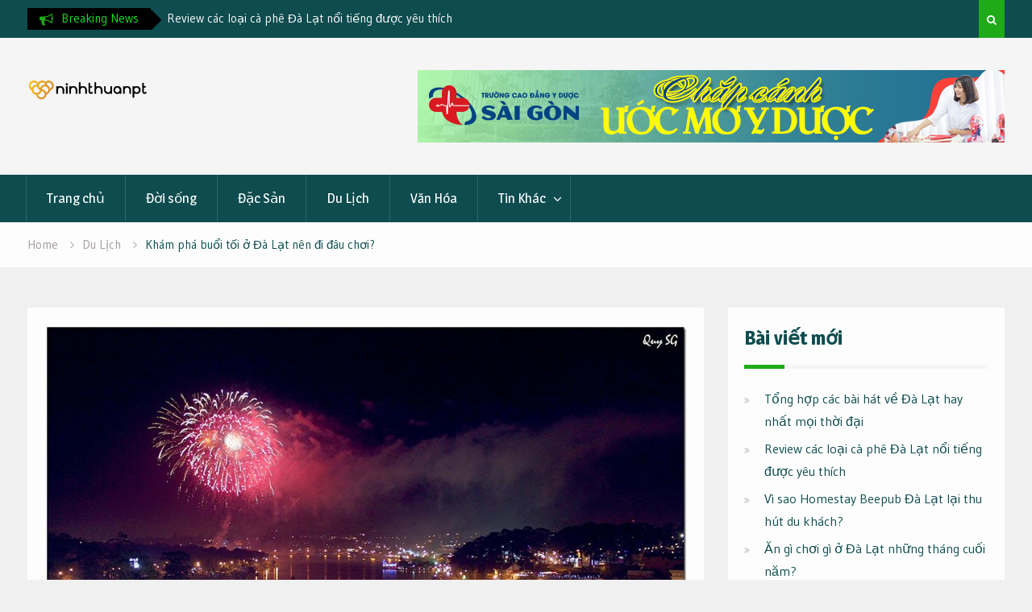

--- FILE ---
content_type: text/html; charset=UTF-8
request_url: https://ninhthuanpt.com.vn/buoi-toi-o-da-lat-nen-di-dau/
body_size: 14266
content:
<!DOCTYPE html><html lang="vi" prefix="og: http://ogp.me/ns#"><head>
			<meta charset="UTF-8">
		<meta name="viewport" content="width=device-width, initial-scale=1">
		<link rel="profile" href="https://gmpg.org/xfn/11">
		
<title>Khám phá buổi tối ở Đà Lạt nên đi đâu chơi?</title>
<meta name='robots' content='max-image-preview:large' />

<!-- This site is optimized with the Yoast SEO Premium plugin v6.1.2 - https://yoa.st/1yg?utm_content=6.1.2 -->
<meta name="description" content="Bạn đang lên kế hoạch cho chuyến đi Đà Lạt sắp tới của mình, bạn đã có lịch trình chơi gì, ăn gì ngon cho cả ngày nhưng lại chưa biết buổi tối ở Đà Lạt nên đi đâu. Vậy thì tham khảo ngay những điểm vui chơi buổi tối lý tưởng ở Đà Lạt ngay dưới đây."/>
<link rel="canonical" href="https://ninhthuanpt.com.vn/buoi-toi-o-da-lat-nen-di-dau/" />
<meta property="og:locale" content="vi_VN" />
<meta property="og:type" content="article" />
<meta property="og:title" content="Khám phá buổi tối ở Đà Lạt nên đi đâu chơi?" />
<meta property="og:description" content="Bạn đang lên kế hoạch cho chuyến đi Đà Lạt sắp tới của mình, bạn đã có lịch trình chơi gì, ăn gì ngon cho cả ngày nhưng lại chưa biết buổi tối ở Đà Lạt nên đi đâu. Vậy thì tham khảo ngay những điểm vui chơi buổi tối lý tưởng ở Đà Lạt ngay dưới đây." />
<meta property="og:url" content="https://ninhthuanpt.com.vn/buoi-toi-o-da-lat-nen-di-dau/" />
<meta property="article:section" content="Du Lịch" />
<meta property="article:published_time" content="2023-03-03T08:31:01+00:00" />
<meta property="article:modified_time" content="2023-03-03T08:32:03+00:00" />
<meta property="og:updated_time" content="2023-03-03T08:32:03+00:00" />
<meta property="og:image" content="https://ninhthuanpt.com.vn/wp-content/uploads/2023/03/buoi-toi-o-Da-Lat-nen-di-dau-1.jpg" />
<meta property="og:image:secure_url" content="https://ninhthuanpt.com.vn/wp-content/uploads/2023/03/buoi-toi-o-Da-Lat-nen-di-dau-1.jpg" />
<meta property="og:image:width" content="960" />
<meta property="og:image:height" content="639" />
<meta name="twitter:card" content="summary_large_image" />
<meta name="twitter:description" content="Bạn đang lên kế hoạch cho chuyến đi Đà Lạt sắp tới của mình, bạn đã có lịch trình chơi gì, ăn gì ngon cho cả ngày nhưng lại chưa biết buổi tối ở Đà Lạt nên đi đâu. Vậy thì tham khảo ngay những điểm vui chơi buổi tối lý tưởng ở Đà Lạt ngay dưới đây." />
<meta name="twitter:title" content="Khám phá buổi tối ở Đà Lạt nên đi đâu chơi?" />
<meta name="twitter:image" content="https://ninhthuanpt.com.vn/wp-content/uploads/2023/03/buoi-toi-o-Da-Lat-nen-di-dau-1.jpg" />
<script type='application/ld+json'>{"@context":"http:\/\/schema.org","@type":"WebSite","@id":"#website","url":"https:\/\/ninhthuanpt.com.vn\/","name":"","potentialAction":{"@type":"SearchAction","target":"https:\/\/ninhthuanpt.com.vn\/?s={search_term_string}","query-input":"required name=search_term_string"}}</script>
<!-- / Yoast SEO Premium plugin. -->

<link rel="amphtml" href="https://ninhthuanpt.com.vn/buoi-toi-o-da-lat-nen-di-dau/amp/" /><meta name="generator" content="AMP for WP 1.1.11"/><link rel='dns-prefetch' href='//fonts.googleapis.com' />
<link rel="alternate" type="application/rss+xml" title="Dòng thông tin  &raquo;" href="https://ninhthuanpt.com.vn/feed/" />
<script type="text/javascript">
window._wpemojiSettings = {"baseUrl":"https:\/\/s.w.org\/images\/core\/emoji\/14.0.0\/72x72\/","ext":".png","svgUrl":"https:\/\/s.w.org\/images\/core\/emoji\/14.0.0\/svg\/","svgExt":".svg","source":{"concatemoji":"https:\/\/ninhthuanpt.com.vn\/wp-includes\/js\/wp-emoji-release.min.js?ver=fdb0fbf0017d62e6b16021e34b7c1399"}};
/*! This file is auto-generated */
!function(i,n){var o,s,e;function c(e){try{var t={supportTests:e,timestamp:(new Date).valueOf()};sessionStorage.setItem(o,JSON.stringify(t))}catch(e){}}function p(e,t,n){e.clearRect(0,0,e.canvas.width,e.canvas.height),e.fillText(t,0,0);var t=new Uint32Array(e.getImageData(0,0,e.canvas.width,e.canvas.height).data),r=(e.clearRect(0,0,e.canvas.width,e.canvas.height),e.fillText(n,0,0),new Uint32Array(e.getImageData(0,0,e.canvas.width,e.canvas.height).data));return t.every(function(e,t){return e===r[t]})}function u(e,t,n){switch(t){case"flag":return n(e,"\ud83c\udff3\ufe0f\u200d\u26a7\ufe0f","\ud83c\udff3\ufe0f\u200b\u26a7\ufe0f")?!1:!n(e,"\ud83c\uddfa\ud83c\uddf3","\ud83c\uddfa\u200b\ud83c\uddf3")&&!n(e,"\ud83c\udff4\udb40\udc67\udb40\udc62\udb40\udc65\udb40\udc6e\udb40\udc67\udb40\udc7f","\ud83c\udff4\u200b\udb40\udc67\u200b\udb40\udc62\u200b\udb40\udc65\u200b\udb40\udc6e\u200b\udb40\udc67\u200b\udb40\udc7f");case"emoji":return!n(e,"\ud83e\udef1\ud83c\udffb\u200d\ud83e\udef2\ud83c\udfff","\ud83e\udef1\ud83c\udffb\u200b\ud83e\udef2\ud83c\udfff")}return!1}function f(e,t,n){var r="undefined"!=typeof WorkerGlobalScope&&self instanceof WorkerGlobalScope?new OffscreenCanvas(300,150):i.createElement("canvas"),a=r.getContext("2d",{willReadFrequently:!0}),o=(a.textBaseline="top",a.font="600 32px Arial",{});return e.forEach(function(e){o[e]=t(a,e,n)}),o}function t(e){var t=i.createElement("script");t.src=e,t.defer=!0,i.head.appendChild(t)}"undefined"!=typeof Promise&&(o="wpEmojiSettingsSupports",s=["flag","emoji"],n.supports={everything:!0,everythingExceptFlag:!0},e=new Promise(function(e){i.addEventListener("DOMContentLoaded",e,{once:!0})}),new Promise(function(t){var n=function(){try{var e=JSON.parse(sessionStorage.getItem(o));if("object"==typeof e&&"number"==typeof e.timestamp&&(new Date).valueOf()<e.timestamp+604800&&"object"==typeof e.supportTests)return e.supportTests}catch(e){}return null}();if(!n){if("undefined"!=typeof Worker&&"undefined"!=typeof OffscreenCanvas&&"undefined"!=typeof URL&&URL.createObjectURL&&"undefined"!=typeof Blob)try{var e="postMessage("+f.toString()+"("+[JSON.stringify(s),u.toString(),p.toString()].join(",")+"));",r=new Blob([e],{type:"text/javascript"}),a=new Worker(URL.createObjectURL(r),{name:"wpTestEmojiSupports"});return void(a.onmessage=function(e){c(n=e.data),a.terminate(),t(n)})}catch(e){}c(n=f(s,u,p))}t(n)}).then(function(e){for(var t in e)n.supports[t]=e[t],n.supports.everything=n.supports.everything&&n.supports[t],"flag"!==t&&(n.supports.everythingExceptFlag=n.supports.everythingExceptFlag&&n.supports[t]);n.supports.everythingExceptFlag=n.supports.everythingExceptFlag&&!n.supports.flag,n.DOMReady=!1,n.readyCallback=function(){n.DOMReady=!0}}).then(function(){return e}).then(function(){var e;n.supports.everything||(n.readyCallback(),(e=n.source||{}).concatemoji?t(e.concatemoji):e.wpemoji&&e.twemoji&&(t(e.twemoji),t(e.wpemoji)))}))}((window,document),window._wpemojiSettings);
</script>
<style type="text/css">
img.wp-smiley,
img.emoji {
	display: inline !important;
	border: none !important;
	box-shadow: none !important;
	height: 1em !important;
	width: 1em !important;
	margin: 0 0.07em !important;
	vertical-align: -0.1em !important;
	background: none !important;
	padding: 0 !important;
}
</style>
	<link rel='stylesheet' id='wp-block-library-css' href='https://ninhthuanpt.com.vn/wp-includes/css/dist/block-library/style.min.css?ver=fdb0fbf0017d62e6b16021e34b7c1399' type='text/css' media='all' />
<style id='classic-theme-styles-inline-css' type='text/css'>
/*! This file is auto-generated */
.wp-block-button__link{color:#fff;background-color:#32373c;border-radius:9999px;box-shadow:none;text-decoration:none;padding:calc(.667em + 2px) calc(1.333em + 2px);font-size:1.125em}.wp-block-file__button{background:#32373c;color:#fff;text-decoration:none}
</style>
<style id='global-styles-inline-css' type='text/css'>
body{--wp--preset--color--black: #000000;--wp--preset--color--cyan-bluish-gray: #abb8c3;--wp--preset--color--white: #ffffff;--wp--preset--color--pale-pink: #f78da7;--wp--preset--color--vivid-red: #cf2e2e;--wp--preset--color--luminous-vivid-orange: #ff6900;--wp--preset--color--luminous-vivid-amber: #fcb900;--wp--preset--color--light-green-cyan: #7bdcb5;--wp--preset--color--vivid-green-cyan: #00d084;--wp--preset--color--pale-cyan-blue: #8ed1fc;--wp--preset--color--vivid-cyan-blue: #0693e3;--wp--preset--color--vivid-purple: #9b51e0;--wp--preset--gradient--vivid-cyan-blue-to-vivid-purple: linear-gradient(135deg,rgba(6,147,227,1) 0%,rgb(155,81,224) 100%);--wp--preset--gradient--light-green-cyan-to-vivid-green-cyan: linear-gradient(135deg,rgb(122,220,180) 0%,rgb(0,208,130) 100%);--wp--preset--gradient--luminous-vivid-amber-to-luminous-vivid-orange: linear-gradient(135deg,rgba(252,185,0,1) 0%,rgba(255,105,0,1) 100%);--wp--preset--gradient--luminous-vivid-orange-to-vivid-red: linear-gradient(135deg,rgba(255,105,0,1) 0%,rgb(207,46,46) 100%);--wp--preset--gradient--very-light-gray-to-cyan-bluish-gray: linear-gradient(135deg,rgb(238,238,238) 0%,rgb(169,184,195) 100%);--wp--preset--gradient--cool-to-warm-spectrum: linear-gradient(135deg,rgb(74,234,220) 0%,rgb(151,120,209) 20%,rgb(207,42,186) 40%,rgb(238,44,130) 60%,rgb(251,105,98) 80%,rgb(254,248,76) 100%);--wp--preset--gradient--blush-light-purple: linear-gradient(135deg,rgb(255,206,236) 0%,rgb(152,150,240) 100%);--wp--preset--gradient--blush-bordeaux: linear-gradient(135deg,rgb(254,205,165) 0%,rgb(254,45,45) 50%,rgb(107,0,62) 100%);--wp--preset--gradient--luminous-dusk: linear-gradient(135deg,rgb(255,203,112) 0%,rgb(199,81,192) 50%,rgb(65,88,208) 100%);--wp--preset--gradient--pale-ocean: linear-gradient(135deg,rgb(255,245,203) 0%,rgb(182,227,212) 50%,rgb(51,167,181) 100%);--wp--preset--gradient--electric-grass: linear-gradient(135deg,rgb(202,248,128) 0%,rgb(113,206,126) 100%);--wp--preset--gradient--midnight: linear-gradient(135deg,rgb(2,3,129) 0%,rgb(40,116,252) 100%);--wp--preset--font-size--small: 13px;--wp--preset--font-size--medium: 20px;--wp--preset--font-size--large: 36px;--wp--preset--font-size--x-large: 42px;--wp--preset--spacing--20: 0.44rem;--wp--preset--spacing--30: 0.67rem;--wp--preset--spacing--40: 1rem;--wp--preset--spacing--50: 1.5rem;--wp--preset--spacing--60: 2.25rem;--wp--preset--spacing--70: 3.38rem;--wp--preset--spacing--80: 5.06rem;--wp--preset--shadow--natural: 6px 6px 9px rgba(0, 0, 0, 0.2);--wp--preset--shadow--deep: 12px 12px 50px rgba(0, 0, 0, 0.4);--wp--preset--shadow--sharp: 6px 6px 0px rgba(0, 0, 0, 0.2);--wp--preset--shadow--outlined: 6px 6px 0px -3px rgba(255, 255, 255, 1), 6px 6px rgba(0, 0, 0, 1);--wp--preset--shadow--crisp: 6px 6px 0px rgba(0, 0, 0, 1);}:where(.is-layout-flex){gap: 0.5em;}:where(.is-layout-grid){gap: 0.5em;}body .is-layout-flow > .alignleft{float: left;margin-inline-start: 0;margin-inline-end: 2em;}body .is-layout-flow > .alignright{float: right;margin-inline-start: 2em;margin-inline-end: 0;}body .is-layout-flow > .aligncenter{margin-left: auto !important;margin-right: auto !important;}body .is-layout-constrained > .alignleft{float: left;margin-inline-start: 0;margin-inline-end: 2em;}body .is-layout-constrained > .alignright{float: right;margin-inline-start: 2em;margin-inline-end: 0;}body .is-layout-constrained > .aligncenter{margin-left: auto !important;margin-right: auto !important;}body .is-layout-constrained > :where(:not(.alignleft):not(.alignright):not(.alignfull)){max-width: var(--wp--style--global--content-size);margin-left: auto !important;margin-right: auto !important;}body .is-layout-constrained > .alignwide{max-width: var(--wp--style--global--wide-size);}body .is-layout-flex{display: flex;}body .is-layout-flex{flex-wrap: wrap;align-items: center;}body .is-layout-flex > *{margin: 0;}body .is-layout-grid{display: grid;}body .is-layout-grid > *{margin: 0;}:where(.wp-block-columns.is-layout-flex){gap: 2em;}:where(.wp-block-columns.is-layout-grid){gap: 2em;}:where(.wp-block-post-template.is-layout-flex){gap: 1.25em;}:where(.wp-block-post-template.is-layout-grid){gap: 1.25em;}.has-black-color{color: var(--wp--preset--color--black) !important;}.has-cyan-bluish-gray-color{color: var(--wp--preset--color--cyan-bluish-gray) !important;}.has-white-color{color: var(--wp--preset--color--white) !important;}.has-pale-pink-color{color: var(--wp--preset--color--pale-pink) !important;}.has-vivid-red-color{color: var(--wp--preset--color--vivid-red) !important;}.has-luminous-vivid-orange-color{color: var(--wp--preset--color--luminous-vivid-orange) !important;}.has-luminous-vivid-amber-color{color: var(--wp--preset--color--luminous-vivid-amber) !important;}.has-light-green-cyan-color{color: var(--wp--preset--color--light-green-cyan) !important;}.has-vivid-green-cyan-color{color: var(--wp--preset--color--vivid-green-cyan) !important;}.has-pale-cyan-blue-color{color: var(--wp--preset--color--pale-cyan-blue) !important;}.has-vivid-cyan-blue-color{color: var(--wp--preset--color--vivid-cyan-blue) !important;}.has-vivid-purple-color{color: var(--wp--preset--color--vivid-purple) !important;}.has-black-background-color{background-color: var(--wp--preset--color--black) !important;}.has-cyan-bluish-gray-background-color{background-color: var(--wp--preset--color--cyan-bluish-gray) !important;}.has-white-background-color{background-color: var(--wp--preset--color--white) !important;}.has-pale-pink-background-color{background-color: var(--wp--preset--color--pale-pink) !important;}.has-vivid-red-background-color{background-color: var(--wp--preset--color--vivid-red) !important;}.has-luminous-vivid-orange-background-color{background-color: var(--wp--preset--color--luminous-vivid-orange) !important;}.has-luminous-vivid-amber-background-color{background-color: var(--wp--preset--color--luminous-vivid-amber) !important;}.has-light-green-cyan-background-color{background-color: var(--wp--preset--color--light-green-cyan) !important;}.has-vivid-green-cyan-background-color{background-color: var(--wp--preset--color--vivid-green-cyan) !important;}.has-pale-cyan-blue-background-color{background-color: var(--wp--preset--color--pale-cyan-blue) !important;}.has-vivid-cyan-blue-background-color{background-color: var(--wp--preset--color--vivid-cyan-blue) !important;}.has-vivid-purple-background-color{background-color: var(--wp--preset--color--vivid-purple) !important;}.has-black-border-color{border-color: var(--wp--preset--color--black) !important;}.has-cyan-bluish-gray-border-color{border-color: var(--wp--preset--color--cyan-bluish-gray) !important;}.has-white-border-color{border-color: var(--wp--preset--color--white) !important;}.has-pale-pink-border-color{border-color: var(--wp--preset--color--pale-pink) !important;}.has-vivid-red-border-color{border-color: var(--wp--preset--color--vivid-red) !important;}.has-luminous-vivid-orange-border-color{border-color: var(--wp--preset--color--luminous-vivid-orange) !important;}.has-luminous-vivid-amber-border-color{border-color: var(--wp--preset--color--luminous-vivid-amber) !important;}.has-light-green-cyan-border-color{border-color: var(--wp--preset--color--light-green-cyan) !important;}.has-vivid-green-cyan-border-color{border-color: var(--wp--preset--color--vivid-green-cyan) !important;}.has-pale-cyan-blue-border-color{border-color: var(--wp--preset--color--pale-cyan-blue) !important;}.has-vivid-cyan-blue-border-color{border-color: var(--wp--preset--color--vivid-cyan-blue) !important;}.has-vivid-purple-border-color{border-color: var(--wp--preset--color--vivid-purple) !important;}.has-vivid-cyan-blue-to-vivid-purple-gradient-background{background: var(--wp--preset--gradient--vivid-cyan-blue-to-vivid-purple) !important;}.has-light-green-cyan-to-vivid-green-cyan-gradient-background{background: var(--wp--preset--gradient--light-green-cyan-to-vivid-green-cyan) !important;}.has-luminous-vivid-amber-to-luminous-vivid-orange-gradient-background{background: var(--wp--preset--gradient--luminous-vivid-amber-to-luminous-vivid-orange) !important;}.has-luminous-vivid-orange-to-vivid-red-gradient-background{background: var(--wp--preset--gradient--luminous-vivid-orange-to-vivid-red) !important;}.has-very-light-gray-to-cyan-bluish-gray-gradient-background{background: var(--wp--preset--gradient--very-light-gray-to-cyan-bluish-gray) !important;}.has-cool-to-warm-spectrum-gradient-background{background: var(--wp--preset--gradient--cool-to-warm-spectrum) !important;}.has-blush-light-purple-gradient-background{background: var(--wp--preset--gradient--blush-light-purple) !important;}.has-blush-bordeaux-gradient-background{background: var(--wp--preset--gradient--blush-bordeaux) !important;}.has-luminous-dusk-gradient-background{background: var(--wp--preset--gradient--luminous-dusk) !important;}.has-pale-ocean-gradient-background{background: var(--wp--preset--gradient--pale-ocean) !important;}.has-electric-grass-gradient-background{background: var(--wp--preset--gradient--electric-grass) !important;}.has-midnight-gradient-background{background: var(--wp--preset--gradient--midnight) !important;}.has-small-font-size{font-size: var(--wp--preset--font-size--small) !important;}.has-medium-font-size{font-size: var(--wp--preset--font-size--medium) !important;}.has-large-font-size{font-size: var(--wp--preset--font-size--large) !important;}.has-x-large-font-size{font-size: var(--wp--preset--font-size--x-large) !important;}
.wp-block-navigation a:where(:not(.wp-element-button)){color: inherit;}
:where(.wp-block-post-template.is-layout-flex){gap: 1.25em;}:where(.wp-block-post-template.is-layout-grid){gap: 1.25em;}
:where(.wp-block-columns.is-layout-flex){gap: 2em;}:where(.wp-block-columns.is-layout-grid){gap: 2em;}
.wp-block-pullquote{font-size: 1.5em;line-height: 1.6;}
</style>
<link rel='stylesheet' id='dashicons-css' href='https://ninhthuanpt.com.vn/wp-includes/css/dashicons.min.css?ver=fdb0fbf0017d62e6b16021e34b7c1399' type='text/css' media='all' />
<link rel='stylesheet' id='admin-bar-css' href='https://ninhthuanpt.com.vn/wp-includes/css/admin-bar.min.css?ver=fdb0fbf0017d62e6b16021e34b7c1399' type='text/css' media='all' />
<style id='admin-bar-inline-css' type='text/css'>

    /* Hide CanvasJS credits for P404 charts specifically */
    #p404RedirectChart .canvasjs-chart-credit {
        display: none !important;
    }
    
    #p404RedirectChart canvas {
        border-radius: 6px;
    }

    .p404-redirect-adminbar-weekly-title {
        font-weight: bold;
        font-size: 14px;
        color: #fff;
        margin-bottom: 6px;
    }

    #wpadminbar #wp-admin-bar-p404_free_top_button .ab-icon:before {
        content: "\f103";
        color: #dc3545;
        top: 3px;
    }
    
    #wp-admin-bar-p404_free_top_button .ab-item {
        min-width: 80px !important;
        padding: 0px !important;
    }
    
    /* Ensure proper positioning and z-index for P404 dropdown */
    .p404-redirect-adminbar-dropdown-wrap { 
        min-width: 0; 
        padding: 0;
        position: static !important;
    }
    
    #wpadminbar #wp-admin-bar-p404_free_top_button_dropdown {
        position: static !important;
    }
    
    #wpadminbar #wp-admin-bar-p404_free_top_button_dropdown .ab-item {
        padding: 0 !important;
        margin: 0 !important;
    }
    
    .p404-redirect-dropdown-container {
        min-width: 340px;
        padding: 18px 18px 12px 18px;
        background: #23282d !important;
        color: #fff;
        border-radius: 12px;
        box-shadow: 0 8px 32px rgba(0,0,0,0.25);
        margin-top: 10px;
        position: relative !important;
        z-index: 999999 !important;
        display: block !important;
        border: 1px solid #444;
    }
    
    /* Ensure P404 dropdown appears on hover */
    #wpadminbar #wp-admin-bar-p404_free_top_button .p404-redirect-dropdown-container { 
        display: none !important;
    }
    
    #wpadminbar #wp-admin-bar-p404_free_top_button:hover .p404-redirect-dropdown-container { 
        display: block !important;
    }
    
    #wpadminbar #wp-admin-bar-p404_free_top_button:hover #wp-admin-bar-p404_free_top_button_dropdown .p404-redirect-dropdown-container {
        display: block !important;
    }
    
    .p404-redirect-card {
        background: #2c3338;
        border-radius: 8px;
        padding: 18px 18px 12px 18px;
        box-shadow: 0 2px 8px rgba(0,0,0,0.07);
        display: flex;
        flex-direction: column;
        align-items: flex-start;
        border: 1px solid #444;
    }
    
    .p404-redirect-btn {
        display: inline-block;
        background: #dc3545;
        color: #fff !important;
        font-weight: bold;
        padding: 5px 22px;
        border-radius: 8px;
        text-decoration: none;
        font-size: 17px;
        transition: background 0.2s, box-shadow 0.2s;
        margin-top: 8px;
        box-shadow: 0 2px 8px rgba(220,53,69,0.15);
        text-align: center;
        line-height: 1.6;
    }
    
    .p404-redirect-btn:hover {
        background: #c82333;
        color: #fff !important;
        box-shadow: 0 4px 16px rgba(220,53,69,0.25);
    }
    
    /* Prevent conflicts with other admin bar dropdowns */
    #wpadminbar .ab-top-menu > li:hover > .ab-item,
    #wpadminbar .ab-top-menu > li.hover > .ab-item {
        z-index: auto;
    }
    
    #wpadminbar #wp-admin-bar-p404_free_top_button:hover > .ab-item {
        z-index: 999998 !important;
    }
    
</style>
<link rel='stylesheet' id='contact-form-7-css' href='https://ninhthuanpt.com.vn/wp-content/plugins/contact-form-7/includes/css/styles.css?ver=5.9.8' type='text/css' media='all' />
<link rel='stylesheet' id='kk-star-ratings-css' href='https://ninhthuanpt.com.vn/wp-content/plugins/kk-star-ratings/src/core/public/css/kk-star-ratings.min.css?ver=5.4.10.3' type='text/css' media='all' />
<link rel='stylesheet' id='toc-screen-css' href='https://ninhthuanpt.com.vn/wp-content/plugins/table-of-contents-plus/screen.min.css?ver=2411.1' type='text/css' media='all' />
<link rel='stylesheet' id='font-awesome-css' href='https://ninhthuanpt.com.vn/wp-content/themes/drizzle-mag/vendors/font-awesome/css/font-awesome.min.css?ver=4.7.0' type='text/css' media='all' />
<link rel='stylesheet' id='drizzle-mag-google-fonts-css' href='https://fonts.googleapis.com/css?family=Magra%3A400%2C700%7CGudea%3A100%2C400%2C500%2C600&#038;subset=latin%2Clatin-ext' type='text/css' media='all' />
<link rel='stylesheet' id='jquery-sidr-css' href='https://ninhthuanpt.com.vn/wp-content/themes/drizzle-mag/vendors/sidr/css/jquery.sidr.dark.min.css?ver=2.2.1' type='text/css' media='all' />
<link rel='stylesheet' id='jquery-slick-css' href='https://ninhthuanpt.com.vn/wp-content/themes/drizzle-mag/vendors/slick/slick.min.css?ver=1.5.9' type='text/css' media='all' />
<link rel='stylesheet' id='drizzle-mag-style-css' href='https://ninhthuanpt.com.vn/wp-content/themes/drizzle-mag/style.css?ver=1.0.1' type='text/css' media='all' />
<script type='text/javascript' src='https://ninhthuanpt.com.vn/wp-includes/js/jquery/jquery.min.js?ver=3.7.0' id='jquery-core-js'></script>
<script type='text/javascript' src='https://ninhthuanpt.com.vn/wp-includes/js/jquery/jquery-migrate.min.js?ver=3.4.1' id='jquery-migrate-js'></script>
<script type='text/javascript' src='https://ninhthuanpt.com.vn/wp-content/plugins/wp-hide-post/public/js/wp-hide-post-public.js?ver=2.0.10' id='wp-hide-post-js'></script>
<link rel="https://api.w.org/" href="https://ninhthuanpt.com.vn/wp-json/" /><link rel="alternate" type="application/json" href="https://ninhthuanpt.com.vn/wp-json/wp/v2/posts/918" /><link rel="alternate" type="application/json+oembed" href="https://ninhthuanpt.com.vn/wp-json/oembed/1.0/embed?url=https%3A%2F%2Fninhthuanpt.com.vn%2Fbuoi-toi-o-da-lat-nen-di-dau%2F" />
<link rel="alternate" type="text/xml+oembed" href="https://ninhthuanpt.com.vn/wp-json/oembed/1.0/embed?url=https%3A%2F%2Fninhthuanpt.com.vn%2Fbuoi-toi-o-da-lat-nen-di-dau%2F&#038;format=xml" />
<link rel="icon" href="https://ninhthuanpt.com.vn/wp-content/uploads/2018/07/cropped-favicon-32x32.png" sizes="32x32" />
<link rel="icon" href="https://ninhthuanpt.com.vn/wp-content/uploads/2018/07/cropped-favicon-192x192.png" sizes="192x192" />
<link rel="apple-touch-icon" href="https://ninhthuanpt.com.vn/wp-content/uploads/2018/07/cropped-favicon-180x180.png" />
<meta name="msapplication-TileImage" content="https://ninhthuanpt.com.vn/wp-content/uploads/2018/07/cropped-favicon-270x270.png" />
</head>

<body data-rsssl=1 class="post-template-default single single-post postid-918 single-format-standard wp-custom-logo group-blog site-layout-fluid global-layout-right-sidebar header-ads-enabled">

			<div id="tophead">
			<div class="container">
				
		<div class="top-news">
							<span class="top-news-title">Breaking News</span>
													<div id="notice-ticker">
					<div class="notice-inner-wrap">
						<div class="breaking-news-list">
															<div><a href="https://ninhthuanpt.com.vn/bai-hat-ve-da-lat-hay-nhat/">Tổng hợp các bài hát về Đà Lạt hay nhất mọi thời đại</a></div>
															<div><a href="https://ninhthuanpt.com.vn/ca-phe-da-lat/">Review các loại cà phê Đà Lạt nổi tiếng được yêu thích</a></div>
															<div><a href="https://ninhthuanpt.com.vn/homestay-beepub-da-lat/">Vì sao Homestay Beepub Đà Lạt lại thu hút du khách?</a></div>
															<div><a href="https://ninhthuanpt.com.vn/an-gi-choi-gi-o-da-lat/">Ăn gì chơi gì ở Đà Lạt những tháng cuối năm?</a></div>
																				</div><!-- .breaking-news-list -->
					</div> <!-- .notice-inner-wrap -->
				</div><!-- #notice-ticker -->

			
		</div> <!--.top-news -->
						<div class="right-tophead">
											<div class="header-search-box">
							<a href="#" class="search-icon"><i class="fa fa-search"></i></a>
							<div class="search-box-wrap">
								<form role="search" method="get" class="search-form" action="https://ninhthuanpt.com.vn/">
			<label>
			<span class="screen-reader-text">Search for:</span>
			<input type="search" class="search-field" placeholder="Search&hellip;" value="" name="s" title="Search for:" />
			</label>
			<input type="submit" class="search-submit" value="&#xf002;" /></form>							</div>
						</div> <!-- .header-search-box -->
					
									</div><!-- .right-head -->
			</div> <!-- .container -->
		</div><!--  #tophead -->
		<div id="page" class="hfeed site"><a class="skip-link screen-reader-text" href="#content">Skip to content</a>		<a id="mobile-trigger" href="#mob-menu"><i class="fa fa-list-ul" aria-hidden="true"></i></a>
		<div id="mob-menu">
			<ul id="menu-main-menu" class="menu"><li id="menu-item-6" class="menu-item menu-item-type-custom menu-item-object-custom menu-item-home menu-item-6"><a href="https://ninhthuanpt.com.vn/">Trang chủ</a></li>
<li id="menu-item-7" class="menu-item menu-item-type-taxonomy menu-item-object-category menu-item-7"><a href="https://ninhthuanpt.com.vn/doi-song/">Đời sống</a></li>
<li id="menu-item-167" class="menu-item menu-item-type-taxonomy menu-item-object-category menu-item-167"><a href="https://ninhthuanpt.com.vn/dac-san/">Đặc Sản</a></li>
<li id="menu-item-168" class="menu-item menu-item-type-taxonomy menu-item-object-category current-post-ancestor current-menu-parent current-post-parent menu-item-168"><a href="https://ninhthuanpt.com.vn/du-lich/">Du Lịch</a></li>
<li id="menu-item-169" class="menu-item menu-item-type-taxonomy menu-item-object-category menu-item-169"><a href="https://ninhthuanpt.com.vn/van-hoa/">Văn Hóa</a></li>
<li id="menu-item-164" class="menu-item menu-item-type-custom menu-item-object-custom menu-item-has-children menu-item-164"><a href="#">Tin Khác</a>
<ul class="sub-menu">
	<li id="menu-item-11" class="menu-item menu-item-type-taxonomy menu-item-object-category menu-item-11"><a href="https://ninhthuanpt.com.vn/tin-tuc/">Tin tức</a></li>
	<li id="menu-item-8" class="menu-item menu-item-type-taxonomy menu-item-object-category menu-item-8"><a href="https://ninhthuanpt.com.vn/giao-duc/">Giáo dục</a></li>
	<li id="menu-item-9" class="menu-item menu-item-type-taxonomy menu-item-object-category menu-item-9"><a href="https://ninhthuanpt.com.vn/hoc-duong/">Học đường</a></li>
	<li id="menu-item-10" class="menu-item menu-item-type-taxonomy menu-item-object-category menu-item-10"><a href="https://ninhthuanpt.com.vn/the-thao/">Thể thao</a></li>
</ul>
</li>
</ul>		</div>
		
	<header id="masthead" class="site-header" role="banner"><div class="container">				<div class="site-branding">

			<a href="https://ninhthuanpt.com.vn/" class="custom-logo-link" rel="home"><img width="500" height="150" src="https://ninhthuanpt.com.vn/wp-content/uploads/2018/07/cropped-ninhthuanpt.com_.vn_.png" class="custom-logo" alt="" decoding="async" fetchpriority="high" srcset="https://ninhthuanpt.com.vn/wp-content/uploads/2018/07/cropped-ninhthuanpt.com_.vn_.png 500w, https://ninhthuanpt.com.vn/wp-content/uploads/2018/07/cropped-ninhthuanpt.com_.vn_-300x90.png 300w, https://ninhthuanpt.com.vn/wp-content/uploads/2018/07/cropped-ninhthuanpt.com_.vn_-400x120.png 400w" sizes="(max-width: 500px) 100vw, 500px" /></a>
						
							<div id="site-identity">
																		<p class="site-title"><a href="https://ninhthuanpt.com.vn/" rel="home"></a></p>
											
											<p class="site-description"></p>
									</div><!-- #site-identity -->
			
		</div><!-- .site-branding -->
					<div class="header-ads-area">
				<aside id="media_image-3" class="widget widget_media_image"><a href="https://caodangyduochcm.vn/"><img width="728" height="90" src="https://ninhthuanpt.com.vn/wp-content/uploads/2021/03/SG.jpg" class="image wp-image-624  attachment-full size-full" alt="" decoding="async" style="max-width: 100%; height: auto;" srcset="https://ninhthuanpt.com.vn/wp-content/uploads/2021/03/SG.jpg 728w, https://ninhthuanpt.com.vn/wp-content/uploads/2021/03/SG-300x37.jpg 300w, https://ninhthuanpt.com.vn/wp-content/uploads/2021/03/SG-400x49.jpg 400w" sizes="(max-width: 728px) 100vw, 728px" /></a></aside>			</div> <!-- .header-ads-area -->
				</div><!-- .container --></header><!-- #masthead -->		<div id="main-nav" class="clear-fix main-nav">
			<div class="container">
			<nav id="site-navigation" class="main-navigation" role="navigation">
				<div class="wrap-menu-content">
					<div class="menu-main-menu-container"><ul id="primary-menu" class="menu"><li class="menu-item menu-item-type-custom menu-item-object-custom menu-item-home menu-item-6"><a href="https://ninhthuanpt.com.vn/">Trang chủ</a></li>
<li class="menu-item menu-item-type-taxonomy menu-item-object-category menu-item-7"><a href="https://ninhthuanpt.com.vn/doi-song/">Đời sống</a></li>
<li class="menu-item menu-item-type-taxonomy menu-item-object-category menu-item-167"><a href="https://ninhthuanpt.com.vn/dac-san/">Đặc Sản</a></li>
<li class="menu-item menu-item-type-taxonomy menu-item-object-category current-post-ancestor current-menu-parent current-post-parent menu-item-168"><a href="https://ninhthuanpt.com.vn/du-lich/">Du Lịch</a></li>
<li class="menu-item menu-item-type-taxonomy menu-item-object-category menu-item-169"><a href="https://ninhthuanpt.com.vn/van-hoa/">Văn Hóa</a></li>
<li class="menu-item menu-item-type-custom menu-item-object-custom menu-item-has-children menu-item-164"><a href="#">Tin Khác</a>
<ul class="sub-menu">
	<li class="menu-item menu-item-type-taxonomy menu-item-object-category menu-item-11"><a href="https://ninhthuanpt.com.vn/tin-tuc/">Tin tức</a></li>
	<li class="menu-item menu-item-type-taxonomy menu-item-object-category menu-item-8"><a href="https://ninhthuanpt.com.vn/giao-duc/">Giáo dục</a></li>
	<li class="menu-item menu-item-type-taxonomy menu-item-object-category menu-item-9"><a href="https://ninhthuanpt.com.vn/hoc-duong/">Học đường</a></li>
	<li class="menu-item menu-item-type-taxonomy menu-item-object-category menu-item-10"><a href="https://ninhthuanpt.com.vn/the-thao/">Thể thao</a></li>
</ul>
</li>
</ul></div>				</div><!-- .wrap-menu-content -->
			</nav><!-- #site-navigation -->
			</div><!-- .container -->
		</div><!-- #main-nav -->
			<div id="breadcrumb"><div class="container"><div role="navigation" aria-label="Breadcrumbs" class="breadcrumb-trail breadcrumbs" itemprop="breadcrumb"><ul class="trail-items" itemscope itemtype="http://schema.org/BreadcrumbList"><meta name="numberOfItems" content="3" /><meta name="itemListOrder" content="Ascending" /><li itemprop="itemListElement" itemscope itemtype="http://schema.org/ListItem" class="trail-item trail-begin"><a href="https://ninhthuanpt.com.vn/" rel="home" itemprop="item"><span itemprop="name">Home</span></a><meta itemprop="position" content="1" /></li><li itemprop="itemListElement" itemscope itemtype="http://schema.org/ListItem" class="trail-item"><a href="https://ninhthuanpt.com.vn/du-lich/" itemprop="item"><span itemprop="name">Du Lịch</span></a><meta itemprop="position" content="2" /></li><li itemprop="itemListElement" itemscope itemtype="http://schema.org/ListItem" class="trail-item trail-end"><span itemprop="item"><span itemprop="name">Khám phá buổi tối ở Đà Lạt nên đi đâu chơi?</span></span><meta itemprop="position" content="3" /></li></ul></div></div><!-- .container --></div><!-- #breadcrumb --><div id="content" class="site-content"><div class="container"><div class="inner-wrapper">	
	<div id="primary" class="content-area">
		<main id="main" class="site-main" role="main">

		
			
<article id="post-918" class="post-918 post type-post status-publish format-standard has-post-thumbnail hentry category-du-lich">
	<img width="895" height="596" src="https://ninhthuanpt.com.vn/wp-content/uploads/2023/03/buoi-toi-o-Da-Lat-nen-di-dau-1.jpg" class="drizzle-mag-post-thumb aligncenter wp-post-image" alt="" decoding="async" srcset="https://ninhthuanpt.com.vn/wp-content/uploads/2023/03/buoi-toi-o-Da-Lat-nen-di-dau-1.jpg 960w, https://ninhthuanpt.com.vn/wp-content/uploads/2023/03/buoi-toi-o-Da-Lat-nen-di-dau-1-300x200.jpg 300w, https://ninhthuanpt.com.vn/wp-content/uploads/2023/03/buoi-toi-o-Da-Lat-nen-di-dau-1-768x511.jpg 768w, https://ninhthuanpt.com.vn/wp-content/uploads/2023/03/buoi-toi-o-Da-Lat-nen-di-dau-1-400x266.jpg 400w" sizes="(max-width: 895px) 100vw, 895px" />	<div class="article-wrapper">

		<header class="entry-header">
			<h1 class="entry-title">Khám phá buổi tối ở Đà Lạt nên đi đâu chơi?</h1>
			<div class="entry-meta">
				<span class="posted-on"><a href="https://ninhthuanpt.com.vn/buoi-toi-o-da-lat-nen-di-dau/" rel="bookmark"><time class="entry-date published" datetime="2023-03-03T08:31:01+00:00">3 Tháng Ba, 2023</time><time class="updated" datetime="2023-03-03T08:32:03+00:00">3 Tháng Ba, 2023</time></a></span><span class="byline"> <span class="author vcard"><a class="url fn n" href="https://ninhthuanpt.com.vn/author/nguyenhue/">Huệ</a></span></span><span class="cat-links"><a href="https://ninhthuanpt.com.vn/du-lich/" rel="category tag">Du Lịch</a></span>			</div><!-- .entry-meta -->
		</header><!-- .entry-header -->

		<div class="entry-content">
			<p style="text-align: justify"><em><strong><span style="font-family: arial, helvetica, sans-serif;font-size: 12pt;color: #000000">Bạn đang lên kế hoạch cho chuyến đi Đà Lạt sắp tới của mình, bạn đã có lịch trình chơi gì, ăn gì ngon cho cả ngày nhưng lại chưa biết buổi tối ở Đà Lạt nên đi đâu. Vậy thì tham khảo ngay những điểm vui chơi buổi tối lý tưởng ở Đà Lạt ngay dưới đây.</span></strong></em></p>
<div id="toc_container" class="toc_light_blue no_bullets"><p class="toc_title">Nội dung t&oacute;m tắt</p><ul class="toc_list"><li><ul><li></li><li></li><li></li><li></li><li></li><li></li></ul></li></ul></div>
<h2 style="text-align: justify"><span id="Buoi_toi_o_Da_Lat_nen_di_dau"><span style="font-size: 14pt"><strong><span style="font-family: arial, helvetica, sans-serif;color: #000000">Buổi tối ở Đà Lạt nên đi đâu?</span></strong></span></span></h2>
<h3 style="text-align: justify"><span id="Vuon_hoa_dem"><em><strong><span style="font-family: arial, helvetica, sans-serif;font-size: 12pt;color: #000000">Vườn hoa đêm</span></strong></em></span></h3>
<p style="text-align: justify"><span style="font-family: arial, helvetica, sans-serif;font-size: 12pt;color: #000000">Vườn hoa đêm là địa điểm đi chơi buổi tối ở Đà Lạt không thể không bỏ qua. Vườn hoa đêm Đà Lạt thực chất là làng hoa Thái Phiên về đêm ở Đà Lạt. Cứ mỗi tối người dân trồng hoa lại thắp điện để hoa sinh trưởng, đèn đóm sáng trưng cả một vùng.</span></p>
<p style="text-align: justify"><span style="font-family: arial, helvetica, sans-serif;font-size: 12pt;color: #000000">Địa điểm quan sát vườn hoa đêm đẹp nhất phải đứng ở quán cafe Thung Lũng Đèn. Đây cũng là một những địa điểm được du khách ghé thăm nhiều nhất.</span></p>
<h3 style="text-align: justify"><span id="Cho_dem_Da_Lat"><em><strong><span style="font-family: arial, helvetica, sans-serif;font-size: 12pt;color: #000000">Chợ đêm Đà Lạt</span></strong></em></span></h3>
<figure id="attachment_919" aria-describedby="caption-attachment-919" style="width: 700px" class="wp-caption aligncenter"><img decoding="async" class="wp-image-919" src="https://ninhthuanpt.com.vn/wp-content/uploads/2023/03/Buoi-toi-o-Da-Lat-nen-di-dau-300x188.jpg" alt="Buoi-toi-o-Da-Lat-nen-di-dau" width="700" height="438" srcset="https://ninhthuanpt.com.vn/wp-content/uploads/2023/03/Buoi-toi-o-Da-Lat-nen-di-dau-300x188.jpg 300w, https://ninhthuanpt.com.vn/wp-content/uploads/2023/03/Buoi-toi-o-Da-Lat-nen-di-dau-768x480.jpg 768w, https://ninhthuanpt.com.vn/wp-content/uploads/2023/03/Buoi-toi-o-Da-Lat-nen-di-dau-400x250.jpg 400w, https://ninhthuanpt.com.vn/wp-content/uploads/2023/03/Buoi-toi-o-Da-Lat-nen-di-dau.jpg 800w" sizes="(max-width: 700px) 100vw, 700px" /><figcaption id="caption-attachment-919" class="wp-caption-text"><span style="font-family: arial, helvetica, sans-serif;font-size: 12pt;color: #000000">Buổi tối ở Đà Lạt nên đi đâu</span></figcaption></figure>
<p style="text-align: justify"><span style="font-family: arial, helvetica, sans-serif;font-size: 12pt;color: #000000">Xem thêm: <a href="https://ninhthuanpt.com.vn/am-thuc-da-lat/" target="_blank" rel="noopener">Ẩm thực Đà Lạt</a> có gì ngon</span></p>
<p style="text-align: justify"><span style="font-family: arial, helvetica, sans-serif;font-size: 12pt;color: #000000">Buổi tối ở Đà Lạt nên đi đâu thì hãy đến ngay Chợ đêm Đà Lạt. Chợ đêm này còn có tên gọi khác là chợ Âm Phủ. Nơi đây là trung tâm mua bán về đêm với đầy đủ các loại sản phẩm từ quần áo, vải vóc đến quà lưu niệm, đồ mỹ nghệ…</span></p>
<p style="text-align: justify"><span style="font-family: arial, helvetica, sans-serif;font-size: 12pt;color: #000000">Du khách đến đây có thể mua sắm thỏa thích, đặc biệt là những trang phục làm từ len, vải lông cũng như các món đặc sản Đà Lạt để mang về làm quà. Đồng thời tham gia trải nghiệm các hoạt động nghệ thuật đường phố thú vị như vẽ tranh ký họa…</span></p>
<h3 style="text-align: justify"><span id="Pho_tay_Truong_Cong_Dinh"><em><strong><span style="font-family: arial, helvetica, sans-serif;font-size: 12pt;color: #000000">Phố tây Trương Công Định</span></strong></em></span></h3>
<p style="text-align: justify"><span style="font-family: arial, helvetica, sans-serif;font-size: 12pt;color: #000000">Đà lạt buổi tối đi đâu thì không thể không đi Phố Tây Trương Công Định là nơi lưu tới của rất nhiều khách du lịch nước ngoài khi đến Đà Lạt. Con phố chỉ dài khoảng 1km, nhưng lại tập trung nhiều hàng quán mở có thiết kế châu Âu nhằm phục vụ chủ yếu cho khách Tây.</span></p>
<p style="text-align: justify"><span style="font-family: arial, helvetica, sans-serif;font-size: 12pt;color: #000000">Khác hẳn với Đà Lạt vốn dĩ bình yên, nhẹ nhàng, đến đây bạn sẽ được dịp trải nghiệm những khoảnh khắc hoàn toàn mới mẻ trong tiếng nhạc sập sình, tiếng ly tách va vào nhau kêu leng keng, đông đúc và nhộn nhịp.</span></p>
<h3 style="text-align: justify"><span id="Pho_nghe_thuat_Yersin"><em><strong><span style="font-family: arial, helvetica, sans-serif;font-size: 12pt;color: #000000">Phố nghệ thuật Yersin</span></strong></em></span></h3>
<p style="text-align: justify"><span style="font-family: arial, helvetica, sans-serif;font-size: 12pt;color: #000000">Nếu du khách muốn trải nghiệm một không gian nghệ thuật ngay giữa lòng Đà Lạt thì hãy ghé đến Phố nghệ thuật Yersin. Ở đây có những hoạt động nghệ thuật nổi bật diễn ra hàng tuần như âm nhạc đường phố, triển lãm mỹ thuật, phiên chợ đồ cổ, ẩm thực, nhiếp ảnh,… Đây là mô hình sáng tạo nghệ thuật không chỉ mang lại những trải nghiệm thú vị cho du khách mà còn giúp du lịch Đà Lạt  phát triển ngày một phong phú và đa dạng hơn.</span></p>
<h3 style="text-align: justify"><span id="Hong_gio_o_Quang_truong_Lam_Vien"><em><strong><span style="font-family: arial, helvetica, sans-serif;font-size: 12pt;color: #000000">Hóng gió ở Quảng trường Lâm Viên</span></strong></em></span></h3>
<figure id="attachment_920" aria-describedby="caption-attachment-920" style="width: 700px" class="wp-caption aligncenter"><img decoding="async" loading="lazy" class="wp-image-920" src="https://ninhthuanpt.com.vn/wp-content/uploads/2023/03/Quang-truong-Lam-Vien-dia-diem-Da-Lat-buoi-toi-khong-the-bo-qua-300x300.jpg" alt="Quang-truong-Lam-Vien-dia-diem-Da-Lat-buoi-toi-khong-the-bo-qua" width="700" height="700" srcset="https://ninhthuanpt.com.vn/wp-content/uploads/2023/03/Quang-truong-Lam-Vien-dia-diem-Da-Lat-buoi-toi-khong-the-bo-qua-300x300.jpg 300w, https://ninhthuanpt.com.vn/wp-content/uploads/2023/03/Quang-truong-Lam-Vien-dia-diem-Da-Lat-buoi-toi-khong-the-bo-qua-150x150.jpg 150w, https://ninhthuanpt.com.vn/wp-content/uploads/2023/03/Quang-truong-Lam-Vien-dia-diem-Da-Lat-buoi-toi-khong-the-bo-qua-768x768.jpg 768w, https://ninhthuanpt.com.vn/wp-content/uploads/2023/03/Quang-truong-Lam-Vien-dia-diem-Da-Lat-buoi-toi-khong-the-bo-qua-1024x1024.jpg 1024w, https://ninhthuanpt.com.vn/wp-content/uploads/2023/03/Quang-truong-Lam-Vien-dia-diem-Da-Lat-buoi-toi-khong-the-bo-qua.jpg 1440w" sizes="(max-width: 700px) 100vw, 700px" /><figcaption id="caption-attachment-920" class="wp-caption-text"><span style="font-family: arial, helvetica, sans-serif;font-size: 12pt;color: #000000">Quảng trường Lâm Viên- địa điểm Đà Lạt buổi tối không thể bỏ qua</span></figcaption></figure>
<p style="text-align: justify"><span style="font-family: arial, helvetica, sans-serif;font-size: 12pt;color: #000000">Xem thêm: <a href="https://ninhthuanpt.com.vn/3-khong-o-da-lat/" target="_blank" rel="noopener">3 không ở Đà Lạt</a> là gì?</span></p>
<p style="text-align: justify"><span style="font-family: arial, helvetica, sans-serif;font-size: 12pt;color: #000000">Quảng trường Lâm Viên là địa điểm ở ngay trung tâm thành phố, tại đây diễn ra rất nhiều hoạt động thú vị từ buổi chiều tối, như thả diều, trượt patin hay đi xe cân bằng. Tuy nhiên vì có không gian rộng thoáng đãng, không khí se lạnh mát mẻ rất dễ chịu nên hoạt động phổ biến và được yêu thích nhất bởi cả dân địa phương lẫn khách du lịch lại chính là đi dạo hóng gió.</span></p>
<h3 style="text-align: justify"><span id="Quan_an_dem"><em><strong><span style="font-family: arial, helvetica, sans-serif;font-size: 12pt;color: #000000">Quán ăn đêm</span></strong></em></span></h3>
<p style="text-align: justify"><span style="font-family: arial, helvetica, sans-serif;font-size: 12pt;color: #000000">Sau một ngày đi chơi mệt mỏi với các địa điểm tham quan thú vị và hấp dẫn tại thành phố mộng mơ thì địa điểm vui chơi buổi tối ở đà lạt bạn nên tìm kiếm những quán xá ăn đêm thơm ngon và hấp dẫn tại Đà Lạt. Ngồi tại những quán ăn vỉa hè hít thở bầu không khí se se lạnh thưởng thức những món ăn đặc sắc mang đặc trưng của Đà Lạt quả là một điều thú vị và là trải nghiệm vô cùng tuyệt vời đúng không nào.</span></p>
<p style="text-align: justify"><span style="font-family: arial, helvetica, sans-serif;font-size: 12pt;color: #000000">Như vậy với những gợi ý chi tiết về các điểm đến trên đây bạn sẽ có lời giải cho thắc mắc buổi tối ở Đà Lạt nên đi đâu. Chúc bạn có được chuyến du lịch khó quên cùng những người thân yêu nhé.</span></p>


<div class="kk-star-ratings kksr-auto kksr-align-right kksr-valign-bottom"
    data-payload='{&quot;align&quot;:&quot;right&quot;,&quot;id&quot;:&quot;918&quot;,&quot;slug&quot;:&quot;default&quot;,&quot;valign&quot;:&quot;bottom&quot;,&quot;ignore&quot;:&quot;&quot;,&quot;reference&quot;:&quot;auto&quot;,&quot;class&quot;:&quot;&quot;,&quot;count&quot;:&quot;0&quot;,&quot;legendonly&quot;:&quot;&quot;,&quot;readonly&quot;:&quot;&quot;,&quot;score&quot;:&quot;0&quot;,&quot;starsonly&quot;:&quot;&quot;,&quot;best&quot;:&quot;5&quot;,&quot;gap&quot;:&quot;5&quot;,&quot;greet&quot;:&quot;Rate this post&quot;,&quot;legend&quot;:&quot;0\/5 - (0 bình chọn)&quot;,&quot;size&quot;:&quot;24&quot;,&quot;title&quot;:&quot;Khám phá buổi tối ở Đà Lạt nên đi đâu chơi?&quot;,&quot;width&quot;:&quot;0&quot;,&quot;_legend&quot;:&quot;{score}\/{best} - ({count} {votes})&quot;,&quot;font_factor&quot;:&quot;1.25&quot;}'>
            
<div class="kksr-stars">
    
<div class="kksr-stars-inactive">
            <div class="kksr-star" data-star="1" style="padding-right: 5px">
            

<div class="kksr-icon" style="width: 24px; height: 24px;"></div>
        </div>
            <div class="kksr-star" data-star="2" style="padding-right: 5px">
            

<div class="kksr-icon" style="width: 24px; height: 24px;"></div>
        </div>
            <div class="kksr-star" data-star="3" style="padding-right: 5px">
            

<div class="kksr-icon" style="width: 24px; height: 24px;"></div>
        </div>
            <div class="kksr-star" data-star="4" style="padding-right: 5px">
            

<div class="kksr-icon" style="width: 24px; height: 24px;"></div>
        </div>
            <div class="kksr-star" data-star="5" style="padding-right: 5px">
            

<div class="kksr-icon" style="width: 24px; height: 24px;"></div>
        </div>
    </div>
    
<div class="kksr-stars-active" style="width: 0px;">
            <div class="kksr-star" style="padding-right: 5px">
            

<div class="kksr-icon" style="width: 24px; height: 24px;"></div>
        </div>
            <div class="kksr-star" style="padding-right: 5px">
            

<div class="kksr-icon" style="width: 24px; height: 24px;"></div>
        </div>
            <div class="kksr-star" style="padding-right: 5px">
            

<div class="kksr-icon" style="width: 24px; height: 24px;"></div>
        </div>
            <div class="kksr-star" style="padding-right: 5px">
            

<div class="kksr-icon" style="width: 24px; height: 24px;"></div>
        </div>
            <div class="kksr-star" style="padding-right: 5px">
            

<div class="kksr-icon" style="width: 24px; height: 24px;"></div>
        </div>
    </div>
</div>
                

<div class="kksr-legend" style="font-size: 19.2px;">
            <span class="kksr-muted">Rate this post</span>
    </div>
    </div>
					</div><!-- .entry-content -->

		<footer class="entry-footer entry-meta">
					</footer><!-- .entry-footer -->

	</div> <!-- .article-wrapper -->

</article><!-- #post-## -->


			
	<nav class="navigation post-navigation" aria-label="Bài viết">
		<h2 class="screen-reader-text">Điều hướng bài viết</h2>
		<div class="nav-links"><div class="nav-previous"><a href="https://ninhthuanpt.com.vn/am-thuc-da-lat/" rel="prev">Khám phá ẩm thực Đà Lạt có gì ngon?</a></div><div class="nav-next"><a href="https://ninhthuanpt.com.vn/an-gi-o-da-lat/" rel="next">Bật mí ăn gì ở Đà Lạt ngon bổ rẻ</a></div></div>
	</nav>
			
	<div class="related-posts-wrapper related-posts-column-3">

		<h4>Related Posts</h4>

		<div class="inner-wrapper">

			
				<div class="related-posts-item">
											<div class="related-posts-thumb">
							<a href="https://ninhthuanpt.com.vn/bai-hat-ve-da-lat-hay-nhat/">
								<img width="300" height="225" src="https://ninhthuanpt.com.vn/wp-content/uploads/2025/10/bai-hat-ve-da-lat-hay-nhat-300x225.jpg" class="aligncenter wp-post-image" alt="bai-hat-ve-da-lat-hay-nhat" decoding="async" loading="lazy" srcset="https://ninhthuanpt.com.vn/wp-content/uploads/2025/10/bai-hat-ve-da-lat-hay-nhat-300x225.jpg 300w, https://ninhthuanpt.com.vn/wp-content/uploads/2025/10/bai-hat-ve-da-lat-hay-nhat-1024x768.jpg 1024w, https://ninhthuanpt.com.vn/wp-content/uploads/2025/10/bai-hat-ve-da-lat-hay-nhat-768x576.jpg 768w, https://ninhthuanpt.com.vn/wp-content/uploads/2025/10/bai-hat-ve-da-lat-hay-nhat-1536x1152.jpg 1536w, https://ninhthuanpt.com.vn/wp-content/uploads/2025/10/bai-hat-ve-da-lat-hay-nhat-400x300.jpg 400w, https://ninhthuanpt.com.vn/wp-content/uploads/2025/10/bai-hat-ve-da-lat-hay-nhat.jpg 2048w" sizes="(max-width: 300px) 100vw, 300px" />							</a>
						</div>
					
					<div class="related-posts-text-wrap">
						<div class="related-posts-meta entry-meta">
							<span class="posted-on">16 Tháng Mười, 2025</span>
													</div><!-- .related-posts-meta -->
						<h3 class="related-posts-title">
							<a href="https://ninhthuanpt.com.vn/bai-hat-ve-da-lat-hay-nhat/">Tổng hợp các bài hát về Đà Lạt hay nhất mọi thời đại</a>
						</h3>
					</div><!-- .related-posts-text-wrap -->

				</div><!-- .related-posts-item -->

			
				<div class="related-posts-item">
											<div class="related-posts-thumb">
							<a href="https://ninhthuanpt.com.vn/homestay-beepub-da-lat/">
								<img width="300" height="225" src="https://ninhthuanpt.com.vn/wp-content/uploads/2025/10/homestay-beepub-da-lat-300x225.jpg" class="aligncenter wp-post-image" alt="homestay-beepub-da-lat" decoding="async" loading="lazy" srcset="https://ninhthuanpt.com.vn/wp-content/uploads/2025/10/homestay-beepub-da-lat-300x225.jpg 300w, https://ninhthuanpt.com.vn/wp-content/uploads/2025/10/homestay-beepub-da-lat-1024x768.jpg 1024w, https://ninhthuanpt.com.vn/wp-content/uploads/2025/10/homestay-beepub-da-lat-768x576.jpg 768w, https://ninhthuanpt.com.vn/wp-content/uploads/2025/10/homestay-beepub-da-lat-400x300.jpg 400w, https://ninhthuanpt.com.vn/wp-content/uploads/2025/10/homestay-beepub-da-lat.jpg 1200w" sizes="(max-width: 300px) 100vw, 300px" />							</a>
						</div>
					
					<div class="related-posts-text-wrap">
						<div class="related-posts-meta entry-meta">
							<span class="posted-on">16 Tháng Mười, 2025</span>
													</div><!-- .related-posts-meta -->
						<h3 class="related-posts-title">
							<a href="https://ninhthuanpt.com.vn/homestay-beepub-da-lat/">Vì sao Homestay Beepub Đà Lạt lại thu hút du khách?</a>
						</h3>
					</div><!-- .related-posts-text-wrap -->

				</div><!-- .related-posts-item -->

			
				<div class="related-posts-item">
											<div class="related-posts-thumb">
							<a href="https://ninhthuanpt.com.vn/an-gi-choi-gi-o-da-lat/">
								<img width="300" height="177" src="https://ninhthuanpt.com.vn/wp-content/uploads/2025/10/an-gi-choi-gi-o-da-lat-5-300x177.jpg" class="aligncenter wp-post-image" alt="an-gi-choi-gi-o-da-lat-5" decoding="async" loading="lazy" srcset="https://ninhthuanpt.com.vn/wp-content/uploads/2025/10/an-gi-choi-gi-o-da-lat-5-300x177.jpg 300w, https://ninhthuanpt.com.vn/wp-content/uploads/2025/10/an-gi-choi-gi-o-da-lat-5-1024x606.jpg 1024w, https://ninhthuanpt.com.vn/wp-content/uploads/2025/10/an-gi-choi-gi-o-da-lat-5-768x454.jpg 768w, https://ninhthuanpt.com.vn/wp-content/uploads/2025/10/an-gi-choi-gi-o-da-lat-5-400x237.jpg 400w, https://ninhthuanpt.com.vn/wp-content/uploads/2025/10/an-gi-choi-gi-o-da-lat-5.jpg 1239w" sizes="(max-width: 300px) 100vw, 300px" />							</a>
						</div>
					
					<div class="related-posts-text-wrap">
						<div class="related-posts-meta entry-meta">
							<span class="posted-on">16 Tháng Mười, 2025</span>
													</div><!-- .related-posts-meta -->
						<h3 class="related-posts-title">
							<a href="https://ninhthuanpt.com.vn/an-gi-choi-gi-o-da-lat/">Ăn gì chơi gì ở Đà Lạt những tháng cuối năm?</a>
						</h3>
					</div><!-- .related-posts-text-wrap -->

				</div><!-- .related-posts-item -->

			
			
		</div><!-- .inner-wrapper -->
	</div><!-- .related-posts-wrapper -->


			
		
		</main><!-- #main -->
	</div><!-- #primary -->


<div id="sidebar-primary" class="widget-area sidebar" role="complementary">
	<div class="sidebar-widget-wrapper">
					
		<aside id="recent-posts-2" class="widget widget_recent_entries">
		<h2 class="widget-title">Bài viết mới</h2>
		<ul>
											<li>
					<a href="https://ninhthuanpt.com.vn/bai-hat-ve-da-lat-hay-nhat/">Tổng hợp các bài hát về Đà Lạt hay nhất mọi thời đại</a>
									</li>
											<li>
					<a href="https://ninhthuanpt.com.vn/ca-phe-da-lat/">Review các loại cà phê Đà Lạt nổi tiếng được yêu thích</a>
									</li>
											<li>
					<a href="https://ninhthuanpt.com.vn/homestay-beepub-da-lat/">Vì sao Homestay Beepub Đà Lạt lại thu hút du khách?</a>
									</li>
											<li>
					<a href="https://ninhthuanpt.com.vn/an-gi-choi-gi-o-da-lat/">Ăn gì chơi gì ở Đà Lạt những tháng cuối năm?</a>
									</li>
											<li>
					<a href="https://ninhthuanpt.com.vn/ban-cay-giong-hoa-hong-da-lat/">Địa chỉ mua bán bán cây giống hoa hồng Đà Lạt chất lượng</a>
									</li>
					</ul>

		</aside><aside id="categories-2" class="widget widget_categories"><h2 class="widget-title">Chuyên mục</h2>
			<ul>
					<li class="cat-item cat-item-9"><a href="https://ninhthuanpt.com.vn/dac-san/">Đặc Sản</a>
</li>
	<li class="cat-item cat-item-2"><a href="https://ninhthuanpt.com.vn/doi-song/">Đời sống</a>
</li>
	<li class="cat-item cat-item-8"><a href="https://ninhthuanpt.com.vn/du-lich/">Du Lịch</a>
</li>
	<li class="cat-item cat-item-3"><a href="https://ninhthuanpt.com.vn/giao-duc/">Giáo dục</a>
</li>
	<li class="cat-item cat-item-4"><a href="https://ninhthuanpt.com.vn/hoc-duong/">Học đường</a>
</li>
	<li class="cat-item cat-item-5"><a href="https://ninhthuanpt.com.vn/the-thao/">Thể thao</a>
</li>
	<li class="cat-item cat-item-1"><a href="https://ninhthuanpt.com.vn/tin-tuc/">Tin tức</a>
</li>
	<li class="cat-item cat-item-10"><a href="https://ninhthuanpt.com.vn/van-hoa/">Văn Hóa</a>
</li>
			</ul>

			</aside>			</div> <!-- .sidebar-widget-wrapper -->
</div><!-- #sidebar-primary -->
</div><!-- .inner-wrapper --></div><!-- .container --></div><!-- #content -->
	
	<div id="footer-widgets" class="widget-area" role="complementary">
		<div class="container">
						<div class="inner-wrapper">
										<div class="widget-column footer-active-4">
							<aside id="text-2" class="widget widget_text"><h3 class="widget-title">Giới Thiệu</h3>			<div class="textwidget"><p>Ninhthuanpt.com.vn: Trang tổng hợp tin tức, hình ảnh, video clip, bình luận, đánh giá mới nhất, cập nhật đầy đủ nhất 24h liên quan đến tỉnh Ninh Thuận. Mời các bạn theo dõi để biết được những tin tức nhanh và chính xác nhất</p>
<p><a href="//www.dmca.com/Protection/Status.aspx?ID=3b2cee5c-03cc-46ee-aabd-2c8adb7006ab" title="DMCA.com Protection Status" class="dmca-badge external"> <img src ="https://images.dmca.com/Badges/dmca_protected_sml_120n.png?ID=3b2cee5c-03cc-46ee-aabd-2c8adb7006ab"  alt="DMCA.com Protection Status" /></a>  <script src="https://images.dmca.com/Badges/DMCABadgeHelper.min.js"> </script></p>
</div>
		</aside>						</div>
												<div class="widget-column footer-active-4">
							<aside id="categories-3" class="widget widget_categories"><h3 class="widget-title">Chuyên Mục</h3>
			<ul>
					<li class="cat-item cat-item-9"><a href="https://ninhthuanpt.com.vn/dac-san/">Đặc Sản</a>
</li>
	<li class="cat-item cat-item-2"><a href="https://ninhthuanpt.com.vn/doi-song/">Đời sống</a>
</li>
	<li class="cat-item cat-item-8"><a href="https://ninhthuanpt.com.vn/du-lich/">Du Lịch</a>
</li>
	<li class="cat-item cat-item-3"><a href="https://ninhthuanpt.com.vn/giao-duc/">Giáo dục</a>
</li>
	<li class="cat-item cat-item-4"><a href="https://ninhthuanpt.com.vn/hoc-duong/">Học đường</a>
</li>
	<li class="cat-item cat-item-5"><a href="https://ninhthuanpt.com.vn/the-thao/">Thể thao</a>
</li>
	<li class="cat-item cat-item-1"><a href="https://ninhthuanpt.com.vn/tin-tuc/">Tin tức</a>
</li>
	<li class="cat-item cat-item-10"><a href="https://ninhthuanpt.com.vn/van-hoa/">Văn Hóa</a>
</li>
			</ul>

			</aside>						</div>
												<div class="widget-column footer-active-4">
							
		<aside id="recent-posts-3" class="widget widget_recent_entries">
		<h3 class="widget-title">Bài viết mới</h3>
		<ul>
											<li>
					<a href="https://ninhthuanpt.com.vn/bai-hat-ve-da-lat-hay-nhat/">Tổng hợp các bài hát về Đà Lạt hay nhất mọi thời đại</a>
									</li>
											<li>
					<a href="https://ninhthuanpt.com.vn/ca-phe-da-lat/">Review các loại cà phê Đà Lạt nổi tiếng được yêu thích</a>
									</li>
											<li>
					<a href="https://ninhthuanpt.com.vn/homestay-beepub-da-lat/">Vì sao Homestay Beepub Đà Lạt lại thu hút du khách?</a>
									</li>
											<li>
					<a href="https://ninhthuanpt.com.vn/an-gi-choi-gi-o-da-lat/">Ăn gì chơi gì ở Đà Lạt những tháng cuối năm?</a>
									</li>
											<li>
					<a href="https://ninhthuanpt.com.vn/ban-cay-giong-hoa-hong-da-lat/">Địa chỉ mua bán bán cây giống hoa hồng Đà Lạt chất lượng</a>
									</li>
					</ul>

		</aside>						</div>
												<div class="widget-column footer-active-4">
							<aside id="calendar-2" class="widget widget_calendar"><h3 class="widget-title">Lịch</h3><div id="calendar_wrap" class="calendar_wrap"><table id="wp-calendar" class="wp-calendar-table">
	<caption>Tháng Một 2026</caption>
	<thead>
	<tr>
		<th scope="col" title="Thứ Hai">H</th>
		<th scope="col" title="Thứ Ba">B</th>
		<th scope="col" title="Thứ Tư">T</th>
		<th scope="col" title="Thứ Năm">N</th>
		<th scope="col" title="Thứ Sáu">S</th>
		<th scope="col" title="Thứ Bảy">B</th>
		<th scope="col" title="Chủ Nhật">C</th>
	</tr>
	</thead>
	<tbody>
	<tr>
		<td colspan="3" class="pad">&nbsp;</td><td>1</td><td>2</td><td>3</td><td>4</td>
	</tr>
	<tr>
		<td>5</td><td>6</td><td>7</td><td>8</td><td>9</td><td>10</td><td>11</td>
	</tr>
	<tr>
		<td>12</td><td>13</td><td>14</td><td>15</td><td>16</td><td>17</td><td>18</td>
	</tr>
	<tr>
		<td>19</td><td>20</td><td>21</td><td id="today">22</td><td>23</td><td>24</td><td>25</td>
	</tr>
	<tr>
		<td>26</td><td>27</td><td>28</td><td>29</td><td>30</td><td>31</td>
		<td class="pad" colspan="1">&nbsp;</td>
	</tr>
	</tbody>
	</table><nav aria-label="Tháng trước và tháng tới" class="wp-calendar-nav">
		<span class="wp-calendar-nav-prev"><a href="https://ninhthuanpt.com.vn/2025/10/">&laquo; Th10</a></span>
		<span class="pad">&nbsp;</span>
		<span class="wp-calendar-nav-next">&nbsp;</span>
	</nav></div></aside>						</div>
									</div><!-- .inner-wrapper -->
		</div><!-- .container -->
	</div><!-- #footer-widgets -->

<footer id="colophon" class="site-footer" role="contentinfo"><div class="container">	
					<div id="footer-navigation" class="menu-footer-menu-container"><ul id="menu-footer-menu" class="menu"><li id="menu-item-165" class="menu-item menu-item-type-post_type menu-item-object-page menu-item-privacy-policy menu-item-165"><a rel="privacy-policy" href="https://ninhthuanpt.com.vn/chinh-sach-bao-mat/">Chính sách bảo mật</a></li>
<li id="menu-item-166" class="menu-item menu-item-type-post_type menu-item-object-page menu-item-166"><a href="https://ninhthuanpt.com.vn/lien-he/">Liên hệ</a></li>
</ul></div>							<div class="copyright">
				Copyright &copy; All rights reserved.			</div>
				<div class="site-info">
			<a href="https://wordpress.org/" class="external">Powered by WordPress</a>
			<span class="sep"> | </span>
			Drizzle Mag by <a href="http://wpdrizzle.com" class="external">WPDrizzle</a>		</div>
			</div><!-- .container --></footer><!-- #colophon -->
</div><!-- #page --><a href="#page" class="scrollup" id="btn-scrollup"><i class="fa fa-angle-up"></i></a>
<script type='text/javascript' src='https://ninhthuanpt.com.vn/wp-includes/js/dist/vendor/wp-polyfill-inert.min.js?ver=3.1.2' id='wp-polyfill-inert-js'></script>
<script type='text/javascript' src='https://ninhthuanpt.com.vn/wp-includes/js/dist/vendor/regenerator-runtime.min.js?ver=0.13.11' id='regenerator-runtime-js'></script>
<script type='text/javascript' src='https://ninhthuanpt.com.vn/wp-includes/js/dist/vendor/wp-polyfill.min.js?ver=3.15.0' id='wp-polyfill-js'></script>
<script type='text/javascript' src='https://ninhthuanpt.com.vn/wp-includes/js/dist/hooks.min.js?ver=c6aec9a8d4e5a5d543a1' id='wp-hooks-js'></script>
<script type='text/javascript' src='https://ninhthuanpt.com.vn/wp-includes/js/dist/i18n.min.js?ver=7701b0c3857f914212ef' id='wp-i18n-js'></script>
<script id="wp-i18n-js-after" type="text/javascript">
wp.i18n.setLocaleData( { 'text direction\u0004ltr': [ 'ltr' ] } );
</script>
<script type='text/javascript' src='https://ninhthuanpt.com.vn/wp-content/plugins/contact-form-7/includes/swv/js/index.js?ver=5.9.8' id='swv-js'></script>
<script type='text/javascript' id='contact-form-7-js-extra'>
/* <![CDATA[ */
var wpcf7 = {"api":{"root":"https:\/\/ninhthuanpt.com.vn\/wp-json\/","namespace":"contact-form-7\/v1"}};
/* ]]> */
</script>
<script type='text/javascript' id='contact-form-7-js-translations'>
( function( domain, translations ) {
	var localeData = translations.locale_data[ domain ] || translations.locale_data.messages;
	localeData[""].domain = domain;
	wp.i18n.setLocaleData( localeData, domain );
} )( "contact-form-7", {"translation-revision-date":"2024-08-11 13:44:17+0000","generator":"GlotPress\/4.0.1","domain":"messages","locale_data":{"messages":{"":{"domain":"messages","plural-forms":"nplurals=1; plural=0;","lang":"vi_VN"},"This contact form is placed in the wrong place.":["Bi\u1ec3u m\u1eabu li\u00ean h\u1ec7 n\u00e0y \u0111\u01b0\u1ee3c \u0111\u1eb7t sai v\u1ecb tr\u00ed."],"Error:":["L\u1ed7i:"]}},"comment":{"reference":"includes\/js\/index.js"}} );
</script>
<script type='text/javascript' src='https://ninhthuanpt.com.vn/wp-content/plugins/contact-form-7/includes/js/index.js?ver=5.9.8' id='contact-form-7-js'></script>
<script type='text/javascript' id='kk-star-ratings-js-extra'>
/* <![CDATA[ */
var kk_star_ratings = {"action":"kk-star-ratings","endpoint":"https:\/\/ninhthuanpt.com.vn\/wp-admin\/admin-ajax.php","nonce":"aa18ad84b2"};
/* ]]> */
</script>
<script type='text/javascript' src='https://ninhthuanpt.com.vn/wp-content/plugins/kk-star-ratings/src/core/public/js/kk-star-ratings.min.js?ver=5.4.10.3' id='kk-star-ratings-js'></script>
<script type='text/javascript' src='https://ninhthuanpt.com.vn/wp-content/plugins/table-of-contents-plus/front.min.js?ver=2411.1' id='toc-front-js'></script>
<script type='text/javascript' src='https://ninhthuanpt.com.vn/wp-content/themes/drizzle-mag/js/skip-link-focus-fix.min.js?ver=20130115' id='drizzle-mag-skip-link-focus-fix-js'></script>
<script type='text/javascript' src='https://ninhthuanpt.com.vn/wp-content/themes/drizzle-mag/vendors/cycle2/js/jquery.cycle2.min.js?ver=2.1.6' id='jquery-cycle2-js'></script>
<script type='text/javascript' src='https://ninhthuanpt.com.vn/wp-content/themes/drizzle-mag/vendors/sidr/js/jquery.sidr.min.js?ver=2.2.1' id='jquery-sidr-js'></script>
<script type='text/javascript' src='https://ninhthuanpt.com.vn/wp-content/themes/drizzle-mag/vendors/slick/slick.min.js?ver=1.5.9' id='jquery-slick-js'></script>
<script type='text/javascript' src='https://ninhthuanpt.com.vn/wp-content/themes/drizzle-mag/js/custom.min.js?ver=1.0.0' id='drizzle-mag-custom-js'></script>
</body>
</html>


--- FILE ---
content_type: application/javascript
request_url: https://ninhthuanpt.com.vn/wp-content/themes/drizzle-mag/js/custom.min.js?ver=1.0.0
body_size: 134
content:
!function($){$(document).ready(function($){jQuery(".tabs .tab-links a",".drizzle_mag_widget_tabbed").on("click",function(e){var currentAttrValue=jQuery(this).attr("href");jQuery(".tabs "+currentAttrValue).show().siblings().hide(),jQuery(this).parent("li").addClass("active").siblings().removeClass("active"),e.preventDefault()}),$(".search-icon").length>0&&$(".search-icon").click(function(e){e.preventDefault(),$(".search-box-wrap").slideToggle()}),$("#mobile-trigger").sidr({timing:"ease-in-out",speed:500,source:"#mob-menu",name:"sidr-main"});var $scrollup_object=$("#btn-scrollup");$scrollup_object.length>0&&($(window).scroll(function(){$(this).scrollTop()>100?$scrollup_object.fadeIn():$scrollup_object.fadeOut()}),$scrollup_object.click(function(){return $("html, body").animate({scrollTop:0},600),!1})),$(".breaking-news-list").slick({slidesToShow:1,slidesToScroll:1,draggable:!1,autoplay:!0,autoplaySpeed:2e3,arrows:!1})})}(jQuery);